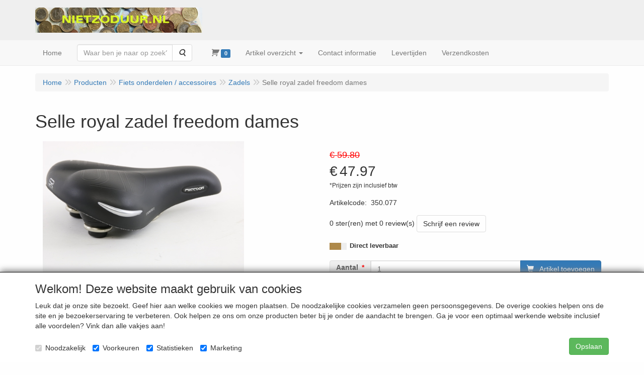

--- FILE ---
content_type: text/html; charset=UTF-8
request_url: https://nietzoduur.nl/nl/fiets-onderdelen-/-accessoires/zadels/selle-royal-zadel-freedom-dames/a-3931-10000003
body_size: 14008
content:
<!DOCTYPE html>
<html lang="nl">
    <head>
        <base href="https://nietzoduur.nl/"
              data-url=""
              data-routing="/js/routing.json"
        />
        <meta name="viewport" content="width=device-width, initial-scale=1">
        <meta charset="utf-8" >
        
                    <meta name="author" content="Nietzoduur.nl 2021" />
                    <meta name="keywords" content="Selle, royal, zadel, freedom, dames, 350.077" />
                    <meta name="description" content="Selle royal zadel freedom dames (350.077)" />
                    <meta name="rating" content="general" />
                    <META NAME="revisit-after"CONTENT="1 DAYS">
                    <meta name="google-site-verification" content="J_RQzvp2JyN2vp-ow5DWEBo2zCBdjUQnKE7yUWDVD_s" />
                    <meta name='generator' content='LogiVert 8.19.0.5; Equinoxe 10.5.33' />
        
        <title>Selle royal zadel freedom dames</title>

        <!-- Load scripting -->
                                    <script>
                    window.dataLayer = window.dataLayer || [];window.dataLayer.push({
                        'event': 'consent_necessary'                    
                    });</script>
                            
                <script>
                    window.dataLayer = window.dataLayer || [];
                    window.dataLayer.push({
                        'event': 'fireRemarketingTag',
                        'google_tag_params': {
                            'ecomm_pagetype': 'product',
                            'ecomm_prodid': '350.077',
                            'ecomm_totalvalue': '39.644628'
                        },
                        'userId': 'not-logged-in'
                    });
                </script>
            
                            <script>
    window.dataLayer = window.dataLayer || [];
    window.dataLayer.enableGA4Ecommerce = false;
</script>
                            
            <script>
                (function(w,d,s,l,i){w[l]=w[l]||[];w[l].push({'gtm.start': new Date().getTime(),event:'gtm.js'});var f=d.getElementsByTagName(s)[0],
                    j=d.createElement(s),dl=l!='dataLayer'?'&l='+l:'';j.addEventListener('error',function() { document.getElementsByTagName('html')[0].classList.add('abl-detected');document.dispatchEvent(new CustomEvent('lv_gtm_ready', {detail: {status: 'error'}})); });j.addEventListener('load', function() { document.dispatchEvent(new Event('lv_gtm_ready', {detail: {status: 'ok'}}));});j.async=true;j.src=
                                              'https://www.googletagmanager.com/gtm.js?id='+i+dl;f.parentNode.insertBefore(j,f);
                })(window,document,'script','dataLayer','GTM-KCNDFGC');
            </script>
                            <script src="/js/api.min.js?h=9a8857d6"></script>
                            <script>
document.addEventListener('DOMContentLoaded', function(el) {
    window.api = new Api("NzMzNTk3Mzc5NjczNjE6U0lCeWNCNmlHdXJ3TU5zV1VHSw==", "https://nietzoduur.nl");
});
</script>
                    
        <script src="/js/plugins.min.js?h=bb38a032" id="pluginScripts"></script>
        <script src="/js/early_scripts.min.js?h=2ebe7f84" id="earlyScripts"></script>

        <script>
            // Epsilon Polyfill for IE
            if (Number.EPSILON === undefined) {
                Number.EPSILON = Math.pow(2, -52);
            }
            // Number Formatting
            Math.toDisplay = function (val, precision, force_sign) {
                if (typeof force_sign === 'undefined') {
                    force_sign = false;
                }

                if (typeof precision === "undefined") {
                    precision = 2;
                }

                if(isNaN(val) || typeof val !== "number") {
                    return false;
                }

                val = val + (1E3 * Number.EPSILON);
                var str = val.toFixed(precision);
                var decpoint = str.indexOf('.');

                str = str.replace('.', '.');

                for(var i = (decpoint - 3); i > 0; i = i - 3) {
                    str = str.slice(0, i) + ',' + str.slice(i);
                }

                if(force_sign && val > 0) {
                    str = "+" + str;
                }

                return str;
            }

            Math.toPrice = function(val, force_sign) {
                if(typeof force_sign === 'undefined') {
                    force_sign = false;
                }
                var price = "";

                if(val === 0) {
                    price = "Gratis";
                } else {
                    if(force_sign && val > 0) {
                        price = "+";
                    } else if(val < 0) {
                        price = "-";
                    }
                    price += "€ ";
                    price += Math.toDisplay(Math.abs(val), 2);
                }

                return price;
            }
            window.main_root = "https://nietzoduur.nl/";

        </script>

        <link rel="stylesheet" href="/assets/base.css?h=676cf9a1" />

        <link rel="stylesheet" href="/assets/theme.css?h=901af028" />
            </head>
    <body data-sticky-container>
                                    
                <noscript>
                    <iframe src="https://www.googletagmanager.com/ns.html?id=GTM-KCNDFGC"
                            height="0" width="0" style="display:none;visibility:hidden">
                    </iframe>
                </noscript>
            
                    
                    <header>
    <div class="logo-top">
        <div class="container">
            <div class="logo-container">
                <a href="/nl/">
                    <img src="/images/cb_17.jpg?h=2b01d7c1" alt="Logo www.nietzoduur.nl Uw leverancier tegen zeer scherpe prijzen"/>                </a>
            </div>
            <div class="pull-right hidden-xs">
                    <ul class="nav navbar-nav  " data-sm-skip="data-sm-skip">
        
    </ul>

            </div>
        </div>
    </div>
</header>
<div class="nav-top sticky-header ">
    <nav class="navbar">
        <div class="container">
            <div class="navbar-header">
                <div class="mobile-menu-navbar">
                        <ul class="nav navbar-nav  " data-sm-skip="data-sm-skip">
        
    </ul>

                </div>
                <button type="button" class="navbar-toggle collapsed" data-toggle="collapse" data-target="#topmenu"
                        aria-expanded="false">
                    <span class="sr-only">Menu</span>
                    <span class="icon-bar"></span>
                    <span class="icon-bar"></span>
                    <span class="icon-bar"></span>
                </button>
            </div>

            <div class="collapse navbar-collapse" id="topmenu">
                <div class="mobile-menu-addon">
                        <ul class="nav navbar-nav  " >
        
    </ul>

                </div>
                    <ul class="nav navbar-nav  " >
            <li class="menu_homepage ">
        <a href="/nl/"
   >
    <span class="lbl">Home</span>
    </a>
            </li>
    <li class="menu_search_widget ">
        <form action="/nl/zoeken" method="get" class="navbar-form menu_search_widget ">
    <div class="input-group">
        <input type="search"
                id="search_query"
                placeholder="Waar ben je naar op zoek?"
                name="query"
                class="form-control"
                                data-suggest=""
                autocomplete="off">
        <span class="input-group-btn">
            <button type="submit" class="btn btn-default">
                <i class="fa fa-search"></i>
                <span class="sr-only">Zoeken</span>
            </button>
        </span>
    </div>
</form>

            </li>
    <li class="menu_cart ">
        <a href="/nl/winkelwagen/" data-mode="articles">
    <i class="cart"></i><span class="amount label label-primary articles">0</span></a>
            </li>
    <li class="menu_catalog ">
        <a href="/nl/catalogus" class="children" role="button"
   aria-haspopup="true" aria-expanded="false">
    <span class="lbl">Artikel overzicht</span>
    <span class="caret"></span></a>
                    <ul class="dropdown-menu">
                    <li class="">
        <a href="/nl/huis-tuin/g-15"
   class="dropdown-toggle" data-toggle="dropdown" role="button"
   aria-haspopup="true"
   aria-expanded="false">
    <span class="lbl">Huis / Tuin</span>
    <span class="caret"></span></a>
                    <ul class="dropdown-menu">
                    <li class="">
        <a href="/nl/huis-tuin/aquarium/g-10000039"
   >
    <span class="lbl">Aquarium</span>
    </a>
            </li>
    <li class="">
        <a href="/nl/huis-tuin/diversen/g-10000088"
   >
    <span class="lbl">Diversen</span>
    </a>
            </li>
    <li class="">
        <a href="/nl/huis-tuin/bloembakken/g-10000089"
   >
    <span class="lbl">Bloembakken</span>
    </a>
            </li>

            </ul>
            </li>
    <li class="">
        <a href="/nl/batterijen/g-34"
   >
    <span class="lbl">Batterijen</span>
    </a>
            </li>
    <li class="">
        <a href="/nl/fietsstoeltjes/g-18"
   class="dropdown-toggle" data-toggle="dropdown" role="button"
   aria-haspopup="true"
   aria-expanded="false">
    <span class="lbl">Fietsstoeltjes</span>
    <span class="caret"></span></a>
                    <ul class="dropdown-menu">
                    <li class="">
        <a href="/nl/fietsstoeltjes/accessoires-gmg/g-10000009"
   class="dropdown-toggle" data-toggle="dropdown" role="button"
   aria-haspopup="true"
   aria-expanded="false">
    <span class="lbl">Accessoires GMG</span>
    <span class="caret"></span></a>
                    <ul class="dropdown-menu">
                    <li class="">
        <a href="/nl/fietsstoeltjes/accessoires-gmg/bekleding-kussens/g-20000037"
   >
    <span class="lbl">Bekleding / kussens</span>
    </a>
            </li>
    <li class="">
        <a href="/nl/fietsstoeltjes/accessoires-gmg/bevestiging-setjes/g-20000038"
   >
    <span class="lbl">Bevestiging setjes</span>
    </a>
            </li>
    <li class="">
        <a href="/nl/fietsstoeltjes/accessoires-gmg/hoofdsteunen/g-20000009"
   >
    <span class="lbl">Hoofdsteunen</span>
    </a>
            </li>
    <li class="">
        <a href="/nl/fietsstoeltjes/accessoires-gmg/slaaprollen/g-20000008"
   >
    <span class="lbl">Slaaprollen</span>
    </a>
            </li>
    <li class="">
        <a href="/nl/fietsstoeltjes/accessoires-gmg/windschermen/g-20000007"
   >
    <span class="lbl">Windschermen</span>
    </a>
            </li>
    <li class="">
        <a href="/nl/fietsstoeltjes/accessoires-gmg/overige-accessoires/g-20000039"
   >
    <span class="lbl">Overige accessoires</span>
    </a>
            </li>

            </ul>
            </li>
    <li class="">
        <a href="/nl/fietsstoeltjes/voorzitjes-bobike/g-10000010"
   >
    <span class="lbl">Voorzitjes Bobike</span>
    </a>
            </li>
    <li class="">
        <a href="/nl/fietsstoeltjes/achterzitjes-bobike/g-10000011"
   >
    <span class="lbl">Achterzitjes Bobike</span>
    </a>
            </li>
    <li class="">
        <a href="/nl/fietsstoeltjes/accessoires-bobike/g-10000012"
   class="dropdown-toggle" data-toggle="dropdown" role="button"
   aria-haspopup="true"
   aria-expanded="false">
    <span class="lbl">Accessoires Bobike</span>
    <span class="caret"></span></a>
                    <ul class="dropdown-menu">
                    <li class="">
        <a href="/nl/fietsstoeltjes/accessoires-bobike/bekleding-kussens/g-20000036"
   >
    <span class="lbl">Bekleding / kussens</span>
    </a>
            </li>
    <li class="">
        <a href="/nl/fietsstoeltjes/accessoires-bobike/bevestiging-setjes/g-20000034"
   >
    <span class="lbl">Bevestiging setjes</span>
    </a>
            </li>
    <li class="">
        <a href="/nl/fietsstoeltjes/accessoires-bobike/windschermen/g-20000011"
   >
    <span class="lbl">Windschermen</span>
    </a>
            </li>
    <li class="">
        <a href="/nl/fietsstoeltjes/accessoires-bobike/overige-accessoires/g-20000035"
   >
    <span class="lbl">Overige accessoires</span>
    </a>
            </li>

            </ul>
            </li>
    <li class="">
        <a href="/nl/fietsstoeltjes/voorzitjes-polisport/g-10000056"
   >
    <span class="lbl">Voorzitjes Polisport</span>
    </a>
            </li>
    <li class="">
        <a href="/nl/fietsstoeltjes/accessoires-polisport/g-10000058"
   >
    <span class="lbl">Accessoires Polisport</span>
    </a>
            </li>

            </ul>
            </li>
    <li class="">
        <a href="/nl/sport-en-spel/g-31"
   class="dropdown-toggle" data-toggle="dropdown" role="button"
   aria-haspopup="true"
   aria-expanded="false">
    <span class="lbl">Sport en spel</span>
    <span class="caret"></span></a>
                    <ul class="dropdown-menu">
                    <li class="">
        <a href="/nl/sport-en-spel/stoepkrijt/g-10000111"
   >
    <span class="lbl">Stoepkrijt</span>
    </a>
            </li>
    <li class="">
        <a href="/nl/sport-en-spel/vliegers/g-10000114"
   >
    <span class="lbl">Vliegers</span>
    </a>
            </li>

            </ul>
            </li>
    <li class="">
        <a href="/nl/fietstrainers/g-27"
   >
    <span class="lbl">Fietstrainers</span>
    </a>
            </li>
    <li class="">
        <a href="/nl/fietsendragers/g-26"
   class="dropdown-toggle" data-toggle="dropdown" role="button"
   aria-haspopup="true"
   aria-expanded="false">
    <span class="lbl">Fietsendragers</span>
    <span class="caret"></span></a>
                    <ul class="dropdown-menu">
                    <li class="">
        <a href="/nl/fietsendragers/onderdelen-voor-dragers/g-10000026"
   >
    <span class="lbl">Onderdelen voor dragers</span>
    </a>
            </li>

            </ul>
            </li>
    <li class="">
        <a href="/nl/schaatsen/g-23"
   class="dropdown-toggle" data-toggle="dropdown" role="button"
   aria-haspopup="true"
   aria-expanded="false">
    <span class="lbl">Schaatsen</span>
    <span class="caret"></span></a>
                    <ul class="dropdown-menu">
                    <li class="">
        <a href="/nl/schaatsen/noren/g-10000041"
   class="dropdown-toggle" data-toggle="dropdown" role="button"
   aria-haspopup="true"
   aria-expanded="false">
    <span class="lbl">Noren</span>
    <span class="caret"></span></a>
                    <ul class="dropdown-menu">
                    <li class="">
        <a href="/nl/schaatsen/noren/zandstra-verstelbare-noren/g-20000040"
   >
    <span class="lbl">Zandstra verstelbare noren</span>
    </a>
            </li>
    <li class="">
        <a href="/nl/schaatsen/noren/zandstra-noor-type-525/g-20000050"
   >
    <span class="lbl">Zandstra noor type 525</span>
    </a>
            </li>
    <li class="">
        <a href="/nl/schaatsen/noren/zandstra-comfort-noor-type-1250/g-20000060"
   >
    <span class="lbl">Zandstra comfort noor type 1250</span>
    </a>
            </li>
    <li class="">
        <a href="/nl/schaatsen/noren/zandstra-comfort-noor-type-1292/g-20000049"
   >
    <span class="lbl">Zandstra comfort noor type 1292</span>
    </a>
            </li>
    <li class="">
        <a href="/nl/schaatsen/noren/zandstra-comfort-noor-type-1375/g-20000014"
   >
    <span class="lbl">Zandstra comfort noor type 1375</span>
    </a>
            </li>
    <li class="">
        <a href="/nl/schaatsen/noren/zandstra-comfort-noor-type-1545/g-20000018"
   >
    <span class="lbl">Zandstra comfort noor type 1545</span>
    </a>
            </li>
    <li class="">
        <a href="/nl/schaatsen/noren/zandstra-comfort-noor-type-1575/g-20000012"
   >
    <span class="lbl">Zandstra comfort noor type 1575</span>
    </a>
            </li>
    <li class="">
        <a href="/nl/schaatsen/noren/zandstra-noor-type-1603/g-20000058"
   >
    <span class="lbl">Zandstra noor type 1603</span>
    </a>
            </li>
    <li class="">
        <a href="/nl/schaatsen/noren/zandstra-noor-type-1650/g-20000023"
   >
    <span class="lbl">Zandstra noor type 1650</span>
    </a>
            </li>
    <li class="">
        <a href="/nl/schaatsen/noren/zandstra-comfort-noor-type-1681/g-20000021"
   >
    <span class="lbl">Zandstra comfort noor type 1681</span>
    </a>
            </li>
    <li class="">
        <a href="/nl/schaatsen/noren/zandstra-comfort-noor-type-1683/g-20000022"
   >
    <span class="lbl">Zandstra comfort noor type 1683</span>
    </a>
            </li>
    <li class="">
        <a href="/nl/schaatsen/noren/zandstra-comfort-noor-type-1692/g-20000013"
   >
    <span class="lbl">Zandstra comfort noor type 1692</span>
    </a>
            </li>
    <li class="">
        <a href="/nl/schaatsen/noren/zandstra-klap-noor-type-3592/g-20000024"
   >
    <span class="lbl">Zandstra (klap)noor type 3592</span>
    </a>
            </li>
    <li class="">
        <a href="/nl/schaatsen/noren/zandstra-comfort-noor-type-7545/g-20000016"
   >
    <span class="lbl">Zandstra comfort noor type 7545</span>
    </a>
            </li>
    <li class="">
        <a href="/nl/schaatsen/noren/zandstra-nylon-noor-type-8566/g-20000019"
   >
    <span class="lbl">Zandstra nylon noor type 8566</span>
    </a>
            </li>

            </ul>
            </li>
    <li class="">
        <a href="/nl/schaatsen/kunst-hockey/g-10000042"
   >
    <span class="lbl">Kunst / Hockey</span>
    </a>
            </li>
    <li class="">
        <a href="/nl/schaatsen/easy-gliders-glij-ijzers/g-10000043"
   >
    <span class="lbl">Easy gliders / Glij-ijzers</span>
    </a>
            </li>
    <li class="">
        <a href="/nl/schaatsen/houten-schaatsen/g-10000046"
   >
    <span class="lbl">Houten schaatsen</span>
    </a>
            </li>
    <li class="">
        <a href="/nl/schaatsen/gebruikte-schaatsen/g-10000101"
   class="dropdown-toggle" data-toggle="dropdown" role="button"
   aria-haspopup="true"
   aria-expanded="false">
    <span class="lbl">Gebruikte schaatsen</span>
    <span class="caret"></span></a>
                    <ul class="dropdown-menu">
                    <li class="">
        <a href="/nl/schaatsen/gebruikte-schaatsen/verstelbare-noren/g-20000072"
   >
    <span class="lbl">Verstelbare noren</span>
    </a>
            </li>
    <li class="">
        <a href="/nl/schaatsen/gebruikte-schaatsen/verstelbare-kunst-hockey-schaatsen/g-20000073"
   >
    <span class="lbl">Verstelbare kunst / hockey schaatsen</span>
    </a>
            </li>
    <li class="">
        <a href="/nl/schaatsen/gebruikte-schaatsen/easy-gliders/g-20000096"
   >
    <span class="lbl">Easy gliders</span>
    </a>
            </li>
    <li class="">
        <a href="/nl/schaatsen/gebruikte-schaatsen/short-track/g-20000097"
   >
    <span class="lbl">Short track</span>
    </a>
            </li>
    <li class="">
        <a href="/nl/schaatsen/gebruikte-schaatsen/combinoren/g-20000099"
   >
    <span class="lbl">Combinoren</span>
    </a>
            </li>
    <li class="">
        <a href="/nl/schaatsen/gebruikte-schaatsen/lage-noren/g-20000098"
   >
    <span class="lbl">Lage noren</span>
    </a>
            </li>
    <li class="">
        <a href="/nl/schaatsen/gebruikte-schaatsen/hoge-noren/g-20000121"
   >
    <span class="lbl">Hoge noren</span>
    </a>
            </li>
    <li class="">
        <a href="/nl/schaatsen/gebruikte-schaatsen/dubbele-ijzers-sta-vast/g-20000122"
   >
    <span class="lbl">Dubbele ijzers / sta-vast</span>
    </a>
            </li>
    <li class="">
        <a href="/nl/schaatsen/gebruikte-schaatsen/kunst-hockey-vaste-maten/g-20000123"
   >
    <span class="lbl">Kunst / hockey vaste maten</span>
    </a>
            </li>
    <li class="">
        <a href="/nl/schaatsen/gebruikte-schaatsen/houten-noren/g-20000124"
   >
    <span class="lbl">Houten noren</span>
    </a>
            </li>

            </ul>
            </li>
    <li class="">
        <a href="/nl/schaatsen/bescherming/g-10000044"
   >
    <span class="lbl">Bescherming</span>
    </a>
            </li>
    <li class="">
        <a href="/nl/schaatsen/diversen-onderdelen/g-10000045"
   >
    <span class="lbl">Diversen / onderdelen</span>
    </a>
            </li>
    <li class="">
        <a href="/nl/schaatsen/slijpen-polijsten/g-10000050"
   >
    <span class="lbl">Slijpen / Polijsten</span>
    </a>
            </li>
    <li class="">
        <a href="/nl/schaatsen/veters/g-10000052"
   >
    <span class="lbl">Veters</span>
    </a>
            </li>
    <li class="">
        <a href="/nl/schaatsen/opruiming/g-10000077"
   >
    <span class="lbl">OPRUIMING !</span>
    </a>
            </li>

            </ul>
            </li>
    <li class="">
        <a href="/nl/verstelbare-schaatsen-27-30/g-41"
   >
    <span class="lbl">Verstelbare schaatsen 27 - 30</span>
    </a>
            </li>
    <li class="">
        <a href="/nl/verstelbare-schaatsen-30-33/g-42"
   >
    <span class="lbl">Verstelbare schaatsen 30 - 33</span>
    </a>
            </li>
    <li class="">
        <a href="/nl/verstelbare-schaatsen-34-37/g-43"
   >
    <span class="lbl">Verstelbare schaatsen 34 - 37</span>
    </a>
            </li>
    <li class="">
        <a href="/nl/verstelbare-schaatsen-38-41/g-44"
   >
    <span class="lbl">Verstelbare schaatsen 38 - 41</span>
    </a>
            </li>
    <li class="">
        <a href="/nl/motorsloten/g-37"
   >
    <span class="lbl">Motorsloten</span>
    </a>
            </li>
    <li class="">
        <a href="/nl/fiets-onderdelen-accessoires/g-20"
   class="dropdown-toggle" data-toggle="dropdown" role="button"
   aria-haspopup="true"
   aria-expanded="false">
    <span class="lbl">Fiets onderdelen / accessoires</span>
    <span class="caret"></span></a>
                    <ul class="dropdown-menu">
                    <li class="">
        <a href="/nl/fiets-onderdelen-accessoires/band-reparatie/g-10000065"
   >
    <span class="lbl">Band reparatie</span>
    </a>
            </li>
    <li class="">
        <a href="/nl/fiets-onderdelen-accessoires/bidon-houders/g-10000079"
   >
    <span class="lbl">Bidon / houders</span>
    </a>
            </li>
    <li class="">
        <a href="/nl/fiets-onderdelen-accessoires/binnenbanden/g-10000013"
   class="dropdown-toggle" data-toggle="dropdown" role="button"
   aria-haspopup="true"
   aria-expanded="false">
    <span class="lbl">Binnenbanden</span>
    <span class="caret"></span></a>
                    <ul class="dropdown-menu">
                    <li class="">
        <a href="/nl/fiets-onderdelen-accessoires/binnenbanden/binnenband-8-inch/g-20000128"
   >
    <span class="lbl">Binnenband 8 inch</span>
    </a>
            </li>
    <li class="">
        <a href="/nl/fiets-onderdelen-accessoires/binnenbanden/binnenband-12-inch/g-20000111"
   >
    <span class="lbl">Binnenband 12 inch</span>
    </a>
            </li>
    <li class="">
        <a href="/nl/fiets-onderdelen-accessoires/binnenbanden/binnenband-18-inch/g-20000113"
   >
    <span class="lbl">Binnenband 18 inch</span>
    </a>
            </li>
    <li class="">
        <a href="/nl/fiets-onderdelen-accessoires/binnenbanden/binnenband-20-inch/g-20000114"
   >
    <span class="lbl">Binnenband 20 inch</span>
    </a>
            </li>
    <li class="">
        <a href="/nl/fiets-onderdelen-accessoires/binnenbanden/binnenband-24-inch/g-20000116"
   >
    <span class="lbl">Binnenband 24 inch</span>
    </a>
            </li>
    <li class="">
        <a href="/nl/fiets-onderdelen-accessoires/binnenbanden/binnenband-26-inch/g-20000117"
   >
    <span class="lbl">Binnenband 26 inch</span>
    </a>
            </li>
    <li class="">
        <a href="/nl/fiets-onderdelen-accessoires/binnenbanden/binnenband-27-5-inch/g-20000145"
   >
    <span class="lbl">Binnenband 27.5 inch</span>
    </a>
            </li>
    <li class="">
        <a href="/nl/fiets-onderdelen-accessoires/binnenbanden/binnenband-28-inch/g-20000119"
   >
    <span class="lbl">Binnenband 28 inch</span>
    </a>
            </li>
    <li class="">
        <a href="/nl/fiets-onderdelen-accessoires/binnenbanden/binnenband-29-inch/g-20000120"
   >
    <span class="lbl">Binnenband 29 inch</span>
    </a>
            </li>
    <li class="">
        <a href="/nl/fiets-onderdelen-accessoires/binnenbanden/binnenband-fatbike/g-20000147"
   >
    <span class="lbl">Binnenband fatbike</span>
    </a>
            </li>

            </ul>
            </li>
    <li class="">
        <a href="/nl/fiets-onderdelen-accessoires/buitenbanden/g-10000004"
   class="dropdown-toggle" data-toggle="dropdown" role="button"
   aria-haspopup="true"
   aria-expanded="false">
    <span class="lbl">Buitenbanden</span>
    <span class="caret"></span></a>
                    <ul class="dropdown-menu">
                    <li class="">
        <a href="/nl/fiets-onderdelen-accessoires/buitenbanden/buitenband-12-inch/g-20000134"
   >
    <span class="lbl">Buitenband 12 inch</span>
    </a>
            </li>
    <li class="">
        <a href="/nl/fiets-onderdelen-accessoires/buitenbanden/buitenband-16-inch/g-20000135"
   >
    <span class="lbl">Buitenband 16 inch</span>
    </a>
            </li>
    <li class="">
        <a href="/nl/fiets-onderdelen-accessoires/buitenbanden/buitenband-20-inch/g-20000137"
   >
    <span class="lbl">Buitenband 20 inch</span>
    </a>
            </li>
    <li class="">
        <a href="/nl/fiets-onderdelen-accessoires/buitenbanden/buitenband-26-inch-atb-mtb/g-20000140"
   >
    <span class="lbl">Buitenband 26 inch ATB / MTB</span>
    </a>
            </li>
    <li class="">
        <a href="/nl/fiets-onderdelen-accessoires/buitenbanden/buitenband-28-inch/g-20000141"
   >
    <span class="lbl">Buitenband 28 inch</span>
    </a>
            </li>
    <li class="">
        <a href="/nl/fiets-onderdelen-accessoires/buitenbanden/buitenband-28-inch-race/g-20000142"
   >
    <span class="lbl">Buitenband 28 inch race</span>
    </a>
            </li>
    <li class="">
        <a href="/nl/fiets-onderdelen-accessoires/buitenbanden/buitenband-fatbike/g-20000146"
   >
    <span class="lbl">Buitenband fatbike</span>
    </a>
            </li>

            </ul>
            </li>
    <li class="">
        <a href="/nl/fiets-onderdelen-accessoires/crankstel/g-10000137"
   >
    <span class="lbl">Crankstel</span>
    </a>
            </li>
    <li class="">
        <a href="/nl/fiets-onderdelen-accessoires/e-bike-onderdelen-accessoires/g-10000112"
   class="dropdown-toggle" data-toggle="dropdown" role="button"
   aria-haspopup="true"
   aria-expanded="false">
    <span class="lbl">E-bike onderdelen / accessoires</span>
    <span class="caret"></span></a>
                    <ul class="dropdown-menu">
                    <li class="">
        <a href="/nl/fiets-onderdelen-accessoires/e-bike-onderdelen-accessoires/accessoires/g-20000127"
   >
    <span class="lbl">Accessoires</span>
    </a>
            </li>

            </ul>
            </li>
    <li class="">
        <a href="/nl/fiets-onderdelen-accessoires/fietsbellen/g-10000027"
   >
    <span class="lbl">Fietsbellen</span>
    </a>
            </li>
    <li class="">
        <a href="/nl/fiets-onderdelen-accessoires/fietspompen/g-10000005"
   >
    <span class="lbl">Fietspompen</span>
    </a>
            </li>
    <li class="">
        <a href="/nl/fiets-onderdelen-accessoires/fietstassen/g-10000030"
   class="dropdown-toggle" data-toggle="dropdown" role="button"
   aria-haspopup="true"
   aria-expanded="false">
    <span class="lbl">Fietstassen</span>
    <span class="caret"></span></a>
                    <ul class="dropdown-menu">
                    <li class="">
        <a href="/nl/fiets-onderdelen-accessoires/fietstassen/zadeltassen/g-20000001"
   >
    <span class="lbl">Zadeltassen</span>
    </a>
            </li>
    <li class="">
        <a href="/nl/fiets-onderdelen-accessoires/fietstassen/kinder-tassen/g-20000002"
   >
    <span class="lbl">Kinder tassen</span>
    </a>
            </li>
    <li class="">
        <a href="/nl/fiets-onderdelen-accessoires/fietstassen/dubbele-tassen/g-20000003"
   >
    <span class="lbl">Dubbele tassen</span>
    </a>
            </li>
    <li class="">
        <a href="/nl/fiets-onderdelen-accessoires/fietstassen/enkele-tassen/g-20000004"
   >
    <span class="lbl">Enkele tassen</span>
    </a>
            </li>
    <li class="">
        <a href="/nl/fiets-onderdelen-accessoires/fietstassen/stuurtassen/g-20000005"
   >
    <span class="lbl">Stuurtassen</span>
    </a>
            </li>
    <li class="">
        <a href="/nl/fiets-onderdelen-accessoires/fietstassen/voortassen/g-20000042"
   >
    <span class="lbl">Voortassen</span>
    </a>
            </li>
    <li class="">
        <a href="/nl/fiets-onderdelen-accessoires/fietstassen/rugtassen/g-20000006"
   >
    <span class="lbl">Rugtassen</span>
    </a>
            </li>
    <li class="">
        <a href="/nl/fiets-onderdelen-accessoires/fietstassen/diversen/g-20000010"
   >
    <span class="lbl">Diversen</span>
    </a>
            </li>

            </ul>
            </li>
    <li class="">
        <a href="/nl/fiets-onderdelen-accessoires/fiets-skate-helmen/g-10000036"
   >
    <span class="lbl">Fiets / skate helmen</span>
    </a>
            </li>
    <li class="">
        <a href="/nl/fiets-onderdelen-accessoires/fietshandschoenen/g-10000118"
   >
    <span class="lbl">Fietshandschoenen</span>
    </a>
            </li>
    <li class="">
        <a href="/nl/fiets-onderdelen-accessoires/handvatten/g-10000017"
   >
    <span class="lbl">Handvatten</span>
    </a>
            </li>
    <li class="">
        <a href="/nl/fiets-onderdelen-accessoires/jasbeschermers/g-10000070"
   class="dropdown-toggle" data-toggle="dropdown" role="button"
   aria-haspopup="true"
   aria-expanded="false">
    <span class="lbl">Jasbeschermers</span>
    <span class="caret"></span></a>
                    <ul class="dropdown-menu">
                    <li class="">
        <a href="/nl/fiets-onderdelen-accessoires/jasbeschermers/onderdelen-jasbeschermers/g-20000056"
   >
    <span class="lbl">Onderdelen jasbeschermers</span>
    </a>
            </li>

            </ul>
            </li>
    <li class="">
        <a href="/nl/fiets-onderdelen-accessoires/kabels/g-10000071"
   class="dropdown-toggle" data-toggle="dropdown" role="button"
   aria-haspopup="true"
   aria-expanded="false">
    <span class="lbl">Kabels</span>
    <span class="caret"></span></a>
                    <ul class="dropdown-menu">
                    <li class="">
        <a href="/nl/fiets-onderdelen-accessoires/kabels/remkabels/g-20000043"
   >
    <span class="lbl">Remkabels</span>
    </a>
            </li>
    <li class="">
        <a href="/nl/fiets-onderdelen-accessoires/kabels/versnellingskabels/g-20000044"
   >
    <span class="lbl">Versnellingskabels</span>
    </a>
            </li>

            </ul>
            </li>
    <li class="">
        <a href="/nl/fiets-onderdelen-accessoires/ketting/g-10000073"
   >
    <span class="lbl">Ketting</span>
    </a>
            </li>
    <li class="">
        <a href="/nl/fiets-onderdelen-accessoires/kettingscherm/g-10000066"
   >
    <span class="lbl">Kettingscherm</span>
    </a>
            </li>
    <li class="">
        <a href="/nl/fiets-onderdelen-accessoires/kogels-staal/g-10000125"
   >
    <span class="lbl">Kogels staal</span>
    </a>
            </li>
    <li class="">
        <a href="/nl/fiets-onderdelen-accessoires/kratten/g-10000098"
   >
    <span class="lbl">Kratten</span>
    </a>
            </li>
    <li class="">
        <a href="/nl/fiets-onderdelen-accessoires/manden/g-10000051"
   >
    <span class="lbl">Manden</span>
    </a>
            </li>
    <li class="">
        <a href="/nl/fiets-onderdelen-accessoires/opzetsturen/g-10000047"
   >
    <span class="lbl">Opzetsturen</span>
    </a>
            </li>
    <li class="">
        <a href="/nl/fiets-onderdelen-accessoires/pedalen-trappers/g-10000113"
   >
    <span class="lbl">Pedalen (trappers)</span>
    </a>
            </li>
    <li class="">
        <a href="/nl/fiets-onderdelen-accessoires/rem-onderdelen/g-10000059"
   class="dropdown-toggle" data-toggle="dropdown" role="button"
   aria-haspopup="true"
   aria-expanded="false">
    <span class="lbl">Rem onderdelen</span>
    <span class="caret"></span></a>
                    <ul class="dropdown-menu">
                    <li class="">
        <a href="/nl/fiets-onderdelen-accessoires/rem-onderdelen/remgrepen/g-20000054"
   >
    <span class="lbl">Remgrepen</span>
    </a>
            </li>
    <li class="">
        <a href="/nl/fiets-onderdelen-accessoires/rem-onderdelen/remblokjes/g-20000055"
   >
    <span class="lbl">Remblokjes</span>
    </a>
            </li>
    <li class="">
        <a href="/nl/fiets-onderdelen-accessoires/rem-onderdelen/onderdelen-voor-kabels/g-20000057"
   >
    <span class="lbl">Onderdelen voor kabels</span>
    </a>
            </li>
    <li class="">
        <a href="/nl/fiets-onderdelen-accessoires/rem-onderdelen/shimano/g-20000125"
   >
    <span class="lbl">Shimano</span>
    </a>
            </li>
    <li class="">
        <a href="/nl/fiets-onderdelen-accessoires/rem-onderdelen/velgremmen/g-20000148"
   >
    <span class="lbl">Velgremmen</span>
    </a>
            </li>

            </ul>
            </li>
    <li class="">
        <a href="/nl/fiets-onderdelen-accessoires/sloten/g-10000006"
   >
    <span class="lbl">Sloten</span>
    </a>
            </li>
    <li class="">
        <a href="/nl/fiets-onderdelen-accessoires/smeer-poetsmiddelen/g-10000069"
   >
    <span class="lbl">Smeer / Poetsmiddelen</span>
    </a>
            </li>
    <li class="">
        <a href="/nl/fiets-onderdelen-accessoires/snelbinders-triobinders/g-10000028"
   >
    <span class="lbl">Snelbinders / Triobinders</span>
    </a>
            </li>
    <li class="">
        <a href="/nl/fiets-onderdelen-accessoires/snelheidsmeters/g-10000064"
   >
    <span class="lbl">Snelheidsmeters</span>
    </a>
            </li>
    <li class="">
        <a href="/nl/fiets-onderdelen-accessoires/spatborden-en-toebehoren/g-10000025"
   class="dropdown-toggle" data-toggle="dropdown" role="button"
   aria-haspopup="true"
   aria-expanded="false">
    <span class="lbl">Spatborden en toebehoren</span>
    <span class="caret"></span></a>
                    <ul class="dropdown-menu">
                    <li class="">
        <a href="/nl/fiets-onderdelen-accessoires/spatborden-en-toebehoren/spatbordstangen/g-20000053"
   >
    <span class="lbl">Spatbordstangen</span>
    </a>
            </li>

            </ul>
            </li>
    <li class="">
        <a href="/nl/fiets-onderdelen-accessoires/spiegels/g-10000116"
   >
    <span class="lbl">Spiegels</span>
    </a>
            </li>
    <li class="">
        <a href="/nl/fiets-onderdelen-accessoires/standaard/g-10000063"
   >
    <span class="lbl">Standaard</span>
    </a>
            </li>
    <li class="">
        <a href="/nl/fiets-onderdelen-accessoires/tandwielen/g-10000136"
   >
    <span class="lbl">Tandwielen</span>
    </a>
            </li>
    <li class="">
        <a href="/nl/fiets-onderdelen-accessoires/verlichting-reflectie/g-10000029"
   class="dropdown-toggle" data-toggle="dropdown" role="button"
   aria-haspopup="true"
   aria-expanded="false">
    <span class="lbl">Verlichting / reflectie</span>
    <span class="caret"></span></a>
                    <ul class="dropdown-menu">
                    <li class="">
        <a href="/nl/fiets-onderdelen-accessoires/verlichting-reflectie/voorlicht-op-batterij/g-20000129"
   >
    <span class="lbl">Voorlicht op batterij</span>
    </a>
            </li>
    <li class="">
        <a href="/nl/fiets-onderdelen-accessoires/verlichting-reflectie/achterlicht-op-batterij/g-20000130"
   >
    <span class="lbl">Achterlicht op batterij</span>
    </a>
            </li>
    <li class="">
        <a href="/nl/fiets-onderdelen-accessoires/verlichting-reflectie/voorlicht-op-dynamo/g-20000131"
   >
    <span class="lbl">Voorlicht op dynamo</span>
    </a>
            </li>
    <li class="">
        <a href="/nl/fiets-onderdelen-accessoires/verlichting-reflectie/achterlicht-op-dynamo/g-20000132"
   >
    <span class="lbl">Achterlicht op dynamo</span>
    </a>
            </li>

            </ul>
            </li>
    <li class="">
        <a href="/nl/fiets-onderdelen-accessoires/velgen/g-10000075"
   >
    <span class="lbl">Velgen</span>
    </a>
            </li>
    <li class="">
        <a href="/nl/fiets-onderdelen-accessoires/versnelling/g-10000117"
   >
    <span class="lbl">Versnelling</span>
    </a>
            </li>
    <li class="">
        <a href="/nl/fiets-onderdelen-accessoires/voordrager/g-10000082"
   >
    <span class="lbl">Voordrager</span>
    </a>
            </li>
    <li class="">
        <a href="/nl/fiets-onderdelen-accessoires/wielen/g-10000015"
   class="dropdown-toggle" data-toggle="dropdown" role="button"
   aria-haspopup="true"
   aria-expanded="false">
    <span class="lbl">Wielen</span>
    <span class="caret"></span></a>
                    <ul class="dropdown-menu">
                    <li class="">
        <a href="/nl/fiets-onderdelen-accessoires/wielen/voorwielen/g-20000051"
   >
    <span class="lbl">Voorwielen</span>
    </a>
            </li>
    <li class="">
        <a href="/nl/fiets-onderdelen-accessoires/wielen/achterwielen/g-20000052"
   >
    <span class="lbl">Achterwielen</span>
    </a>
            </li>

            </ul>
            </li>
    <li class="">
        <a href="/nl/fiets-onderdelen-accessoires/wiel-assen/g-10000124"
   >
    <span class="lbl">Wiel assen</span>
    </a>
            </li>
    <li class="">
        <a href="/nl/fiets-onderdelen-accessoires/zadels/g-10000003"
   >
    <span class="lbl">Zadels</span>
    </a>
            </li>
    <li class="">
        <a href="/nl/fiets-onderdelen-accessoires/diversen/g-10000014"
   >
    <span class="lbl">Diversen</span>
    </a>
            </li>

            </ul>
            </li>
    <li class="">
        <a href="/nl/fiets-onderdelen-gebruikt/g-53"
   class="dropdown-toggle" data-toggle="dropdown" role="button"
   aria-haspopup="true"
   aria-expanded="false">
    <span class="lbl">Fiets onderdelen gebruikt</span>
    <span class="caret"></span></a>
                    <ul class="dropdown-menu">
                    <li class="">
        <a href="/nl/fiets-onderdelen-gebruikt/bagagedragers/g-10000109"
   >
    <span class="lbl">Bagagedragers</span>
    </a>
            </li>
    <li class="">
        <a href="/nl/fiets-onderdelen-gebruikt/bobike/g-10000127"
   >
    <span class="lbl">Bobike</span>
    </a>
            </li>
    <li class="">
        <a href="/nl/fiets-onderdelen-gebruikt/fietstassen/g-10000126"
   >
    <span class="lbl">Fietstassen</span>
    </a>
            </li>
    <li class="">
        <a href="/nl/fiets-onderdelen-gebruikt/manden-en-kratten/g-10000131"
   >
    <span class="lbl">Manden en kratten</span>
    </a>
            </li>
    <li class="">
        <a href="/nl/fiets-onderdelen-gebruikt/stuur-opzetstuur/g-10000134"
   >
    <span class="lbl">Stuur / opzetstuur</span>
    </a>
            </li>
    <li class="">
        <a href="/nl/fiets-onderdelen-gebruikt/versnelling/g-10000130"
   >
    <span class="lbl">Versnelling</span>
    </a>
            </li>
    <li class="">
        <a href="/nl/fiets-onderdelen-gebruikt/wielen/g-10000108"
   class="dropdown-toggle" data-toggle="dropdown" role="button"
   aria-haspopup="true"
   aria-expanded="false">
    <span class="lbl">Wielen</span>
    <span class="caret"></span></a>
                    <ul class="dropdown-menu">
                    <li class="">
        <a href="/nl/fiets-onderdelen-gebruikt/wielen/voorwiel-28-inch/g-20000102"
   >
    <span class="lbl">Voorwiel 28 inch</span>
    </a>
            </li>
    <li class="">
        <a href="/nl/fiets-onderdelen-gebruikt/wielen/achterwiel-28-inch/g-20000103"
   >
    <span class="lbl">Achterwiel 28 inch</span>
    </a>
            </li>
    <li class="">
        <a href="/nl/fiets-onderdelen-gebruikt/wielen/voorwiel-26-inch/g-20000105"
   >
    <span class="lbl">Voorwiel 26 inch</span>
    </a>
            </li>
    <li class="">
        <a href="/nl/fiets-onderdelen-gebruikt/wielen/voorwiel-24-inch/g-20000107"
   >
    <span class="lbl">Voorwiel 24 inch</span>
    </a>
            </li>
    <li class="">
        <a href="/nl/fiets-onderdelen-gebruikt/wielen/achterwiel-24-inch/g-20000104"
   >
    <span class="lbl">Achterwiel 24 inch</span>
    </a>
            </li>

            </ul>
            </li>
    <li class="">
        <a href="/nl/fiets-onderdelen-gebruikt/zadels/g-10000123"
   >
    <span class="lbl">Zadels</span>
    </a>
            </li>
    <li class="">
        <a href="/nl/fiets-onderdelen-gebruikt/diversen/g-10000135"
   >
    <span class="lbl">Diversen</span>
    </a>
            </li>

            </ul>
            </li>
    <li class="">
        <a href="/nl/e-bike-onderdelen-gebruikt/g-54"
   class="dropdown-toggle" data-toggle="dropdown" role="button"
   aria-haspopup="true"
   aria-expanded="false">
    <span class="lbl">E-bike onderdelen gebruikt</span>
    <span class="caret"></span></a>
                    <ul class="dropdown-menu">
                    <li class="">
        <a href="/nl/e-bike-onderdelen-gebruikt/bagagedrager-voor-accu/g-10000132"
   >
    <span class="lbl">Bagagedrager (voor accu)</span>
    </a>
            </li>
    <li class="">
        <a href="/nl/e-bike-onderdelen-gebruikt/controllers/g-10000138"
   >
    <span class="lbl">Controllers</span>
    </a>
            </li>
    <li class="">
        <a href="/nl/e-bike-onderdelen-gebruikt/display-houders/g-10000119"
   >
    <span class="lbl">Display / houders</span>
    </a>
            </li>
    <li class="">
        <a href="/nl/e-bike-onderdelen-gebruikt/motoren-wielen/g-10000121"
   >
    <span class="lbl">Motoren / wielen</span>
    </a>
            </li>
    <li class="">
        <a href="/nl/e-bike-onderdelen-gebruikt/accu-laders/g-10000122"
   >
    <span class="lbl">Accu laders</span>
    </a>
            </li>
    <li class="">
        <a href="/nl/e-bike-onderdelen-gebruikt/verlichting/g-10000128"
   >
    <span class="lbl">Verlichting</span>
    </a>
            </li>
    <li class="">
        <a href="/nl/e-bike-onderdelen-gebruikt/kettingkasten-schermen/g-10000133"
   >
    <span class="lbl">Kettingkasten / schermen</span>
    </a>
            </li>

            </ul>
            </li>
    <li class="">
        <a href="/nl/aanhang-fietsen-karren/g-24"
   >
    <span class="lbl">Aanhang fietsen / karren</span>
    </a>
            </li>
    <li class="">
        <a href="/nl/inlineskates-skeelers/g-11"
   class="dropdown-toggle" data-toggle="dropdown" role="button"
   aria-haspopup="true"
   aria-expanded="false">
    <span class="lbl">Inlineskates / Skeelers</span>
    <span class="caret"></span></a>
                    <ul class="dropdown-menu">
                    <li class="">
        <a href="/nl/inlineskates-skeelers/skates-in-maat-verstelbaar/g-10000031"
   >
    <span class="lbl">Skates in maat verstelbaar</span>
    </a>
            </li>
    <li class="">
        <a href="/nl/inlineskates-skeelers/skates-met-4-wielen/g-10000032"
   class="dropdown-toggle" data-toggle="dropdown" role="button"
   aria-haspopup="true"
   aria-expanded="false">
    <span class="lbl">Skates met 4 wielen</span>
    <span class="caret"></span></a>
                    <ul class="dropdown-menu">
                    <li class="">
        <a href="/nl/inlineskates-skeelers/skates-met-4-wielen/nijdam-52-rx/g-20000100"
   >
    <span class="lbl">Nijdam 52 RX</span>
    </a>
            </li>

            </ul>
            </li>
    <li class="">
        <a href="/nl/inlineskates-skeelers/skates-met-5-wielen/g-10000033"
   >
    <span class="lbl">Skates met 5 wielen</span>
    </a>
            </li>
    <li class="">
        <a href="/nl/inlineskates-skeelers/onderdelen-voor-skates/g-10000034"
   class="dropdown-toggle" data-toggle="dropdown" role="button"
   aria-haspopup="true"
   aria-expanded="false">
    <span class="lbl">Onderdelen voor skates</span>
    <span class="caret"></span></a>
                    <ul class="dropdown-menu">
                    <li class="">
        <a href="/nl/inlineskates-skeelers/onderdelen-voor-skates/wielen/g-20000064"
   >
    <span class="lbl">Wielen</span>
    </a>
            </li>
    <li class="">
        <a href="/nl/inlineskates-skeelers/onderdelen-voor-skates/kogellagers/g-20000065"
   >
    <span class="lbl">Kogellagers</span>
    </a>
            </li>
    <li class="">
        <a href="/nl/inlineskates-skeelers/onderdelen-voor-skates/schoenen/g-20000066"
   >
    <span class="lbl">Schoenen</span>
    </a>
            </li>
    <li class="">
        <a href="/nl/inlineskates-skeelers/onderdelen-voor-skates/frames-onderstellen/g-20000067"
   >
    <span class="lbl">Frames/onderstellen</span>
    </a>
            </li>
    <li class="">
        <a href="/nl/inlineskates-skeelers/onderdelen-voor-skates/klein-materiaal-asjes-ringen-enz/g-20000068"
   >
    <span class="lbl">Klein materiaal (asjes,ringen enz.)</span>
    </a>
            </li>

            </ul>
            </li>
    <li class="">
        <a href="/nl/inlineskates-skeelers/accessoires-bescherming/g-10000035"
   >
    <span class="lbl">Accessoires / bescherming</span>
    </a>
            </li>
    <li class="">
        <a href="/nl/inlineskates-skeelers/gebruikte-inline-skates/g-10000110"
   >
    <span class="lbl">Gebruikte inline skates</span>
    </a>
            </li>

            </ul>
            </li>
    <li class="">
        <a href="/nl/verstelbare-inline-skates-27-30/g-45"
   >
    <span class="lbl">Verstelbare inline skates 27 - 30</span>
    </a>
            </li>
    <li class="">
        <a href="/nl/verstelbare-inline-skates-34-37/g-47"
   >
    <span class="lbl">Verstelbare inline skates 34 - 37</span>
    </a>
            </li>
    <li class="">
        <a href="/nl/verstelbare-inline-skates-38-41/g-48"
   >
    <span class="lbl">Verstelbare inline skates 38 - 41</span>
    </a>
            </li>
    <li class="">
        <a href="/nl/eenwielers/g-22"
   class="dropdown-toggle" data-toggle="dropdown" role="button"
   aria-haspopup="true"
   aria-expanded="false">
    <span class="lbl">Eenwielers</span>
    <span class="caret"></span></a>
                    <ul class="dropdown-menu">
                    <li class="">
        <a href="/nl/eenwielers/16-inch-eenwielers/g-10000053"
   >
    <span class="lbl">16 inch eenwielers</span>
    </a>
            </li>
    <li class="">
        <a href="/nl/eenwielers/18-inch-eenwielers/g-10000086"
   >
    <span class="lbl">18 inch eenwielers</span>
    </a>
            </li>
    <li class="">
        <a href="/nl/eenwielers/20-inch-eenwielers/g-10000054"
   >
    <span class="lbl">20 inch eenwielers</span>
    </a>
            </li>

            </ul>
            </li>
    <li class="">
        <a href="/nl/skelter-trapauto-driewieler/g-21"
   >
    <span class="lbl">Skelter / Trapauto / Driewieler</span>
    </a>
            </li>
    <li class="">
        <a href="/nl/gereedschap/g-13"
   class="dropdown-toggle" data-toggle="dropdown" role="button"
   aria-haspopup="true"
   aria-expanded="false">
    <span class="lbl">Gereedschap</span>
    <span class="caret"></span></a>
                    <ul class="dropdown-menu">
                    <li class="">
        <a href="/nl/gereedschap/metaalboren/g-10000067"
   >
    <span class="lbl">Metaalboren</span>
    </a>
            </li>
    <li class="">
        <a href="/nl/gereedschap/fiets-gereedschap/g-10000068"
   >
    <span class="lbl">Fiets gereedschap</span>
    </a>
            </li>
    <li class="">
        <a href="/nl/gereedschap/hamers/g-10000102"
   >
    <span class="lbl">Hamers</span>
    </a>
            </li>
    <li class="">
        <a href="/nl/gereedschap/schuifmaat/g-10000103"
   >
    <span class="lbl">Schuifmaat</span>
    </a>
            </li>

            </ul>
            </li>
    <li class="">
        <a href="/nl/verf-artikelen/g-10"
   >
    <span class="lbl">Verf artikelen</span>
    </a>
            </li>
    <li class="">
        <a href="/nl/watersport/g-30"
   >
    <span class="lbl">Watersport</span>
    </a>
            </li>
    <li class="">
        <a href="/nl/wintersport/g-36"
   class="dropdown-toggle" data-toggle="dropdown" role="button"
   aria-haspopup="true"
   aria-expanded="false">
    <span class="lbl">Wintersport</span>
    <span class="caret"></span></a>
                    <ul class="dropdown-menu">
                    <li class="">
        <a href="/nl/wintersport/slee/g-10000061"
   >
    <span class="lbl">Slee</span>
    </a>
            </li>
    <li class="">
        <a href="/nl/wintersport/snowboots/g-10000062"
   >
    <span class="lbl">Snowboots</span>
    </a>
            </li>
    <li class="">
        <a href="/nl/wintersport/kleding/g-10000072"
   class="dropdown-toggle" data-toggle="dropdown" role="button"
   aria-haspopup="true"
   aria-expanded="false">
    <span class="lbl">Kleding</span>
    <span class="caret"></span></a>
                    <ul class="dropdown-menu">
                    <li class="">
        <a href="/nl/wintersport/kleding/haarbanden/g-20000047"
   >
    <span class="lbl">Haarbanden</span>
    </a>
            </li>
    <li class="">
        <a href="/nl/wintersport/kleding/mutsen/g-20000059"
   >
    <span class="lbl">Mutsen</span>
    </a>
            </li>

            </ul>
            </li>
    <li class="">
        <a href="/nl/wintersport/thermopad/g-10000078"
   >
    <span class="lbl">Thermopad</span>
    </a>
            </li>

            </ul>
            </li>
    <li class="">
        <a href="/nl/diversen/g-14"
   >
    <span class="lbl">Diversen</span>
    </a>
            </li>
    <li class="">
        <a href="/nl/weg-pech/g-51"
   class="dropdown-toggle" data-toggle="dropdown" role="button"
   aria-haspopup="true"
   aria-expanded="false">
    <span class="lbl">WEG = PECH !</span>
    <span class="caret"></span></a>
                    <ul class="dropdown-menu">
                    <li class="">
        <a href="/nl/weg-pech/schaatsen/g-10000091"
   >
    <span class="lbl">Schaatsen</span>
    </a>
            </li>

            </ul>
            </li>

            </ul>
            </li>
    <li class="">
        <a href="/nl/contact-informatie/c-2"
   >
    <span class="lbl">Contact informatie</span>
    </a>
            </li>
    <li class="">
        <a href="/nl/levertijden/c-5"
   >
    <span class="lbl">Levertijden</span>
    </a>
            </li>
    <li class="">
        <a href="/nl/verzendkosten/c-4"
   >
    <span class="lbl">Verzendkosten</span>
    </a>
            </li>

    </ul>

            </div>
        </div>
    </nav>
</div>

        <div id="alert-wrapper">
        <div class="container" id="alert-container">
        <!-- This container is in use to display AJAX-triggered Alert messages -->
        </div>
    </div>

    <div class='container article_show' id="main">
        
        
        <div id="content">
            <div>    <div id="breadcrumb_container">
                    <ol class="breadcrumb back internal"><li><a href="javascript:history.back()">Terug</a></li></ol>                <ol class="breadcrumb" itemscope itemtype="http://schema.org/BreadcrumbList"><li itemprop="itemListElement" itemscope itemtype="http://schema.org/ListItem"
                        ><a href="/nl/"
                       itemprop="item"                    ><span itemprop="name">Home</span></a><meta itemprop="position" content="1" /></li><li itemprop="itemListElement" itemscope itemtype="http://schema.org/ListItem"
                        ><a href="/nl/catalogus"
                       itemprop="item"                    ><span itemprop="name">Producten</span></a><meta itemprop="position" content="2" /></li><li itemprop="itemListElement" itemscope itemtype="http://schema.org/ListItem"
                        ><a href="/nl/fiets-onderdelen-accessoires/g-20"
                       itemprop="item"                    ><span itemprop="name">Fiets onderdelen / accessoires</span></a><meta itemprop="position" content="3" /></li><li itemprop="itemListElement" itemscope itemtype="http://schema.org/ListItem"
                        ><a href="/nl/fiets-onderdelen-accessoires/zadels/g-10000003"
                       itemprop="item"                    ><span itemprop="name">Zadels</span></a><meta itemprop="position" content="4" /></li><li itemprop="itemListElement" itemscope itemtype="http://schema.org/ListItem"
                        class="active"><span itemprop="name">Selle royal zadel freedom dames</span><meta itemprop="position" content="5" /></li></ol>
    </div>
</div>
                            <div class='lv_article' itemscope itemtype="https://schema.org/Product">
        <form name="article_order_form" method="post" action="/nl/winkelwagen/toevoegen?id=3931">

                    <div class="article-header">
<h1>
    <span itemprop="name">Selle royal zadel freedom dames</span>
</h1>

<h2>
    <small>
        <span id="measure"></span>
        <span id="specification"></span>
    </small>
</h2>

</div>
        
        <div class="article_img">
                                        <span class="badge"></span>
            
                            <div id="slider-container">
            <div id="image-container">
            <div class="image">
                <img src="https://nietzoduur.nl/data/articles/images/big/b_3931.jpg?h=a6c59b1e"
                     data-mfp-src="https://nietzoduur.nl/data/articles/images/zoom/m_3931.jpg?h=dbcc8462"
                     itemprop="image" alt="Selle royal zadel freedom dames"/>
            </div>
                                                <div class="image">
                        <img src="https://nietzoduur.nl/data/articles/images/lightbox/big/selle-royal-zadel-freedom-dames_3931_0.jpg?h=7c38217c" alt="Selle royal zadel freedom dames"
                             data-mfp-src="https://nietzoduur.nl/data/articles/images/lightbox/big/selle-royal-zadel-freedom-dames_3931_0.jpg?h=7c38217c"/>
                    </div>
                                    </div>
                                    <div class="gallery">
                    <img src="https://nietzoduur.nl/data/articles/images/big/b_3931.jpg?h=a6c59b1e" alt="Selle royal zadel freedom dames"/>
                                            <img src="https://nietzoduur.nl/data/articles/images/lightbox/small/selle-royal-zadel-freedom-dames_3931_0.jpg?h=edf66d08"/>
                                    </div>
                <button type="button" class="btn btn-default mobile-lightbox" id="lightbox-toggle">
                    <span class="fa fa-arrows-alt"></span>
                </button>
                        </div>
                    </div>

        <div class="summary">
                                            <div itemprop="offers" itemscope itemtype="http://schema.org/Offer">
    <link itemprop="url" href="https://nietzoduur.nl/nl/fiets-onderdelen-accessoires/zadels/selle-royal-zadel-freedom-dames/a-3931-10000003" />
        <div class="price">
                                    <span class="recommended">€ 59.80</span>
            
            <span itemprop="priceCurrency" content="EUR" class="main_price">€</span>
            <span itemprop="price" content="47.96999988" id="articlePrice" class="main_price">47.97</span>
            <span class="once_price">            </span>

            <span class="small">*Prijzen zijn inclusief btw</span>

                                    <span class="small"></span>
        
        
            </div>
</div>

            
                                            
                    <span id="artCodes">
        <span class="lbl">Artikelcode</span>:&nbsp;
        <span class="artcode1" itemprop="productID">350.077</span>
            </span>
    <br/>

            
                            <div class="reviewAggregate">
        <span>0 ster(ren) met 0 review(s)</span>
                    <a href="/nl/fiets-onderdelen-accessoires/zadels/selle-royal-zadel-freedom-dames/a-3931-10000003/review" class="btn btn-default">Schrijf een review</a>
            </div>


                        
                        
                <span class="stock limited"itemprop="entry" href="LimitedAvailability">Direct leverbaar        </span>

    
    
                        


                        


            
                                
    
    
    <div class="orderBox">
        <input type="hidden" id="article_order_form_id" name="article_order_form[id]" class="id" data-id="3931" value="3931" />
        
        
                                    <div class="input-group order-button-row">
                                            <span class="input-group-addon hidden-xs">
                            <label class="control-label required" for="article_order_form_quantity">Aantal</label>
                        </span>
                                        <input type="text" id="article_order_form_quantity" name="article_order_form[quantity]" required="required" class="prod_qty form-control" step="1" min="1" data-min-amount="1" max="1" data-max-amount="1" value="1" />
                                            <span class="input-group-btn">
                                                                <button type="submit" id="article_order_form_orderbutton" name="article_order_form[orderbutton]" class="addtocart btn btn-primary btn">
        <span>Artikel toevoegen</span>
    </button>
                                                                                                            </span>
                                    </div>
            
            <div class="btn-toolbar">
                
                            </div>
            </div>
            
                    </div>

        <div class="details">
                                                                    
                            
                            <div id="longMemo">
        <div class="row widget-container-main">
                                <div class="widget-column  ">
                        <div class="widget-container " layout="1">
                            <div class="widget widget_html" type="html" >
                                                <div><u>Selle royal Freedom dames zadel</u></div>
<div><u><br></u></div>
<div>Dankzij zijn driedimensionale gelstructuur staat Royalgel&trade;</div>
<div>garant voor het hoogste comfort.</div>
<div>Het vermindert de drukpieken tot maar liefst 40%.</div>
<div><u><br></u></div>
<div><u><br></u></div>
<div><u>Strengtex Cover</u></div>
<div>Een comfortabele toplaag die zorgt voor een goede elasticiteit en zeer goed bestand is tegen perforaties,</div>
<div>krassen, scheuren, en veroudering.</div>
<div>Technisch onderzoek heeft aangetoond dat Strengtex 50% beter bestand is tegen externe verticale factoren</div>
<div>en 30% beter bestand is tegen externe horizontale druk in vergelijking met gewone afdek materialen.</div>
<div><img border="0" width="400" height="195" src="https://nietzoduur.nl/data/mediablocks/0__3931_l_ms1.rvf_1.jpg?h=07183dce"></div>
<div><img border="0" width="400" height="422" src="https://nietzoduur.nl/data/mediablocks/0__3931_l_ms1.rvf_2.jpg?h=dce66b5f"></div>
                            </div>
            </div>

            </div>

                    </div>
    </div>


            
                                            
                
            
            
                        <div class="reviews" id="reviews">
            <div class="header">
            <h3>Reviews</h3>

                            <div>Er zijn geen reviews beschikbaar in de huidige taal</div>
            
            <a href="/nl/fiets-onderdelen-accessoires/zadels/selle-royal-zadel-freedom-dames/a-3931-10000003/review" class="btn btn-default">Schrijf een review</a>
        </div>
    
    
</div>


                                            
            
            
                        
        </div>

        <div style="display: none">
            <input type="hidden" id="article_order_form__token" name="article_order_form[_token]" value="77d1c37cb167d32d891af77222f650e.PkxqjlGI45PntXeiv71cnHyWPfrPdX-Y4TGFqgL9rMA.Dhoruz_xt9KI-ASazu8S0QrBUKX3AgaviGPXwnTJ6owGLRz0N7mW-obTJg" />
        </div>
        </form>

        <div class="modal fade restock-modal" role="dialog" id="restock_modal">
    <div class="modal-dialog" role="document">
        <div class="modal-content">
            <div class="modal-header">
                <button class="close"
                    aria-label="Sluit"
                    data-dismiss="modal"
                    type="button">
                    <span aria-hidden="true">&times;</span>
                </button>
                <h4 class="modal-title">
                    Blijf op de hoogte
                </h4>
            </div>
            <div class="modal-body">
                <p>Helaas is het product op dit moment uitverkocht. Laat jouw gegevens achter en je ontvangt een bericht zodra het weer op voorraad is.</p>

                                    <form name="restock" method="post">
                        <div class="form-group"><label class="control-label required" for="restock_email">E-mail</label><input type="email" id="restock_email" name="restock[email]" required="required" class="form-control" /><p class="help-block"></p>
    </div><button type="submit" class="btn btn-primary">Houd me op de hoogte</button>
                    <input type="hidden" id="restock_id" name="restock[id]" /><input type="hidden" id="restock_locale" name="restock[locale]" /><input type="hidden" id="restock__token" name="restock[_token]" value="6e337a3f9da01d56d8165182c7e.Wl0-l_B4FkeQB7wrvMxZ_d_FP0nqYc3h1vlERwP20Wc.CCdzob0vXQnbdc54zbYsmZb8DjikEqPW46obd1uu6QMUHwv6lTROLMU-iA" /></form>
                            </div>
        </div>
    </div>
</div>

<script>
    $('#restock_modal').on('show.bs.modal', function(event) {
        let button = $(event.relatedTarget);
        let id = button.attr('data-id');
        let modal = $(this);
        modal.find('input[name="restock[id]"]').val(id);
        modal.find('form[name="restock"]').attr('action', Routing.generate('article_restock', {
            'id': id
        }));

        let locale = $('html').attr('lang');
        modal.find('input[name="restock[locale]"]').val(locale);
        modal.find('input[name="restock[email]"]').on('input', function() {
            modal.find('button').prop('disabled', false);
        })
    });

    $('form[name="restock"]').on('submit', function(event) {
        if(event.isDefaultPrevented) {
            return;
        }

        if($(this).find('.g-recaptcha[data-size="invisible"]').length > 0 || $(this).find('.h-recaptcha[data-size="invisible"]').length > 0) {
          // If there's a Hidden Captcha in this form, the Captcha Validation will trigger form submission, causing a redirect,
          // instead of the AJAX update.
          return;
        }

        event.preventDefault();
        $(this).find('button[type="submit"]').prop('disabled', true);

        let modal_body = $(this).closest('.modal-body');
        let email = $(this).find('input[name="restock[email]"]').val();

        // Clean up old alerts
        modal_body.find('.alert').each(function() { $(this).remove(); });
        modal_body.find('.help-block.feedback').remove();
        modal_body.find('.has-feedback.has-error').removeClass('has-feedback has-error');

        $.post($(this).attr('action'), $(this).serialize())
          .done(function(response) {
              let alert = $('<div>');
              alert.addClass('alert alert-success notification notification-success')
                .text(Translator.trans('article.restock.success', {
                    'email': email
                }, 'messages'))
                .prependTo(modal_body)
              ;
          })
          .fail(function(xhr) {
              let response = xhr.responseJSON;

              let text = '';
              for(let i = 0; i < response.errors.length; i++) {
                  if(null !== response.errors[i].field) {
                      let field = modal_body.find('input[name="restock[' + response.errors[i].field + ']"');
                      field.closest('.form-group')
                        .addClass('has-feedback has-error')
                        .append('<p class="help-block feedback">' + response.errors[i].message + '</p>');
                  } else {
                      if(text.length > 0) {
                          text += '<br />';
                      }
                      text += response.errors[i].message;
                  }
              }

              if(text.length > 0) {
                  let alert = $('<div>');
                  alert.addClass('alert alert-danger notification notification-danger')
                    .html(text)
                    .prependTo(modal_body);
              }

              $(modal_body).find('button[type="submit"]').prop('disabled', false);
          });
    });
</script>
    </div>
        </div>
    </div>

            <footer id="nav-footer">
            <div class="widget-container-footer">
                                <div class="widget-column " >
                <div class="widget-container " layout="1">
                    <div class="widget widget_content" type="content" position="BOTTOM" >
                                                <a href="/nl/algemene-voorwaarden/c-1">
                                <h4>Algemene voorwaarden</h4>
                                    </a>
                                        <ul class="menu">
    </ul>            </div>
                    <div class="widget widget_content" type="content" position="BOTTOM" >
                                                <a href="/nl/retourzending/c-6">
                                <h4>Retourzending</h4>
                                    </a>
                                        <ul class="menu">
    </ul>            </div>
                    <div class="widget widget_content" type="content" position="BOTTOM" >
                                                <a href="/nl/goederen-ruilen/c-7">
                                <h4>Goederen ruilen</h4>
                                    </a>
                                        <ul class="menu">
    </ul>            </div>
                    <div class="widget widget_content" type="content" position="BOTTOM" >
                                                <a href="/nl/links-naar-andere-sites/c-8">
                                <h4>Links naar andere sites</h4>
                                    </a>
                                        <ul class="menu">
    </ul>            </div>
            </div>

        </div>

                    </div>
    </footer>
    
    <div id="backdrop"></div>

        <div id="cart-popup" class="modal fade" aria-labelledby="cartTitle" role="dialog">
    <div class="modal-dialog modal-lg" role="document">
        <div class="modal-content" id="cart">
            <div class="modal-header">
                <button class="close"
                    aria-label="Sluit"
                    data-dismiss="modal"
                    type="button">
                    <span aria-hidden="true">&times;</span>
                </button>
                <h4 class="modal-title" id="cartTitle">
                    <a href="/nl/winkelwagen/">Winkelwagen</a>
                </h4>
            </div>
            <div class="modal-body">
                <div id="cart-messages">
    <div v-for="(messages, level) in flashes">
        <div v-for="message in messages"
            v-bind:class="'alert alert-'+level"
            v-html="message"></div>
    </div>
</div>
<div class="cart" v-if="cart.total_items > 0">
    <table v-for="(articles, bag) in cart.bags"
        v-bind:data-bag="bag"
        class="table table-striped cart-table vue-cart">
        <thead v-if="bag === 'subscriptions'">
        <th class="actions"></th>
        <th class="qty">Aantal</th>
        <th class="product">Artikel</th>
        <th class="price">Startprijs</th>
        <th class="price price-recurring">Daarna</th>
        <th class="period">Periode</th>
        <th class="total">Totaal</th>
        </thead>
        <thead v-else>
        <th class="actions"></th>
        <th class="qty">Aantal</th>
        <th class="product">Artikel</th>
        <th class="price">Stukprijs</th>
        <th class="total">Totaal</th>
        </thead>
        <tbody class="cart-items">
        <tr class="cart-item"
            v-for="(article, cart_line) in articles"
            v-bind:data-min="article.min_qty"
            v-bind:data-max="article.max_qty"
            v-bind:data-step="article.step_size"
            v-bind:data-precision="article.step_precision"
            v-bind:data-bag="bag"
            v-bind:data-cartKey="cart_line">
            <td class="actions">
                <button type="button"
                    class="cart-increase"
                    title="Toevoegen"
                    v-show="bag !=='gifts'"
                    v-on:click="add"
                    v-bind:disabled="article.max_qty<=article.quantity">
                    <span class="sr-only">Toevoegen</span>
                    <span class="fa fa-plus"></span>
                </button>
                <button type="button"
                    class="cart-decrease"
                    title="Verwijderen"
                    v-show="bag !=='gifts'"
                    v-on:click="remove"
                    v-bind:disabled="article.min_qty>=article.quantity">
                    <span class="sr-only">Verwijderen</span>
                    <span class="fa fa-minus"></span>
                </button>
                <button type="button"
                    class="cart-remove"
                    title="Verwijderen"
                    v-on:click="remove_all">
                    <span class="sr-only">Verwijderen</span>
                    <span class="fa fa-trash"></span>
                </button>
            </td>
            <td class="qty">
                <span class="prod-qty" v-text="article.quantity"></span>
            </td>
            <td class="product">
                <div class="thumb" v-if="include_images && article.pictures
                                && (article.pictures.mini || article.pictures.small) ">
                    <img v-bind:alt="article.description" v-bind:src="article.pictures.mini"
                         v-if="article.pictures.mini"/>
                    <img v-bind:alt="article.description" v-bind:src="article.pictures.small"
                         v-else/>
                </div>
                <div class="prodData">
                    <!-- Product Data -->
                    <a v-bind:href="article.permalink" v-text="article.description"></a><br/>
                    <span class="measure" v-text="article.measure" v-if="article.measure"></span>
                    <br v-if="article.measure"/>

                    <!-- Selected Options -->
                    <div class="options">
                        <div class="option"
                            v-for="option in article.options"
                            v-if="option.value !==null">
                            <span class="option name">
                                <strong v-text="option.label + ':'"></strong>
                                <span v-text="option.value"></span>
                            </span>
                            <span class="option total small"
                                v-text="'(' + Math.toPrice(option.prices.each, true) + ')'"
                                v-if="option.price"></span>
                        </div>
                    </div>

                    <!-- Cart Text -->
                    <div class="cartText" v-if="article.cartText" v-html="article.cartText"></div>

                    <!-- Small Order Premium -->
                    <div class="premium" v-if="article.premium && article.premium.applied">
                        <span v-text="Translator.trans('article.price.small_order_surplus', {'count': article.premium.quantity }, 'messages') + ':'"></span>
                        <span class="total small" v-text="Math.toPrice(article.premium.price)"></span>
                    </div>

                    <!-- "Eenmalige" Optiemeerprijzen -->
                    <div class="premium" v-if="typeof article.price_once !== 'undefined' && article.price_once != 0">
                        <span v-text="Translator.trans('article.price.once.surplus')"></span>
                        <span class="total small" v-text="Math.toPrice(article.price_once, true)"></span>
                    </div>

                    <!-- Messages -->
                    <div class="messages" v-if="article.messages">
                        <div v-for="message in article.messages"
                            v-bind:class="'alert alert-'+message.level"
                            v-text="Translator.trans(message.message, message.data)">
                        </div>
                    </div>
                    <div class="visible-xs">
                        <!-- Todo -->
                        <strong>Aantal</strong>:
                        <span class="prod-qty" v-text="article.quantity"></span>
                        <div class="actions">
                            <button type="button"
                                class="cart-increase"
                                title="Toevoegen"
                                v-show="bag !=='gifts'"
                                v-on:click="add"
                                v-bind:disabled="article.max_qty<=article.quantity">
                                <span class="sr-only">Toevoegen</span>
                                <span class="fa fa-plus"></span>
                            </button>
                            <button type="button"
                                class="cart-decrease"
                                title="Verwijderen"
                                v-show="bag !=='gifts'"
                                v-on:click="remove"
                                v-bind:disabled="article.min_qty>=article.quantity">
                                <span class="sr-only">Verwijderen</span>
                                <span class="fa fa-minus"></span>
                            </button>
                            <button type="button"
                                class="cart-remove"
                                title="Verwijderen"
                                v-on:click="remove_all">
                                <span class="sr-only">Verwijderen</span>
                                <span class="fa fa-trash"></span>
                            </button>
                        </div>
                    </div>
                </div>
            </td>
            <td class="price">
                <span class="amt" v-text="Math.toPrice(article.unit_price)"></span>
                <strong v-if="bag === 'gifts'">(Cadeau)</strong>
            </td>
            <td class="price price-recurring" v-if="bag === 'subscriptions'">
                <span class="amt" v-text="Math.toPrice(article.subscription_recurring_price)"></span>
            </td>
            <td class="period"
                v-if="bag === 'subscriptions'"
                v-text="Translator.trans('article.period.'+article.subscription_period)"></td>
            <td class="total">
                <span class="amt" v-text="Math.toPrice(article.price)"></span>
            </td>
        </tr>
        </tbody>
    </table>


    <table class="table table-striped cart-table">
        <tfoot>
        <!-- Subtotal Row -->
        <tr class="subtotal">
            <td class="actions"></td>
            <td colspan="3">Subtotaal</td>
            <td class="total">
                <span class="amt" v-text="Math.toPrice(cart.price)"></span>
            </td>
        </tr>

        <!-- Discount Row -->
        <tr class="discount" v-for="(discount,label) in cart.discounts" v-if="cart.discounts && label !== 'total'" v-bind:class="label">
            <td class="actions"></td>
            <td colspan="2"
                v-text="discount.label"></td>
            <td class="price" v-text="Math.toPrice(discount.price * -1)"></td>
            <td class="total"></td>
        </tr>
        <tr class="discount total" v-if="cart.discounts.total > 0">
            <td class="actions"></td>
            <td colspan="3" v-text="Translator.trans('price.your_discount')"></td>
            <td class="total" v-text="Math.toPrice(cart.discounts.total * -1)"></td>
        </tr>

        <!-- Ecotax Row (placeholder) -->
        <tr class="ecotax" v-for="ecotax in cart.ecotaxes" v-if="cart.ecotaxes">
            <td class="actions"></td>
            <td colspan="3" v-text="ecotax.name"></td>
            <td class="total">
                <span class="amt"
                    v-text="Math.toPrice(cart.incVat?ecotax.price_incvat:ecotax.price_exvat)"></span>
            </td>
        </tr>

        <!-- Cart Total Row -->
        <tr class="total">
            <td class="actions"></td>
            <td colspan="3">Totaal</td>
            <td class="total">
                <span class="amt" v-text="Math.toPrice(cart.total)"></span>
            </td>
        </tr>

        <!-- Informative Rows -->
        <tr class="vat-description">
            <td colspan="5" v-if="cart.incVat">*Prijzen zijn inclusief btw</td>
            <td colspan="5" v-else>*Prijzen zijn exclusief btw</td>
        </tr>

        <tr class="weight" v-if="weight">
            <td colspan="4">Totaal gewicht</td>
            <td class="price">
                <span class="amt" v-text="Math.toDisplay(cart.weight)"></span>
                <span class="unit" v-text="weight"></span>
            </td>
        </tr>
        </tfoot>
    </table>
</div>
<div class="alert alert-warning" v-else>Uw winkelwagen is leeg</div>

                <div id="gifts" v-if="cart.availableGifts">
    <h4>Cadeaulijst - maak uw keuze</h4>
    <div class="article-container grid">
                <div class="prod gift" v-for="article in cart.availableGifts" v-bind:data-aid="article.id">
            <div class="wrap">
                <a class="prod-link" v-bind:href="article.permalink">
                    <div class="img-container">
                        <img class="thumb"
                            v-if="article.pictures.small"
                            v-bind:src="article.pictures.small"
                            v-bind:alt="article.description"/>
                        <img class="thumb"
                            v-else-if="article.pictures.mini"
                            v-bind:src="article.pictures.mini"
                            v-bind:alt="article.description"/>
                    </div>
                    <h4><span class="prod-title" v-text="article.description"></span><br/>
                        <small class="prod-specification" v-text="article.specification"></small>
                    </h4>
                    <div class="price-container">
                        <span class="recommended"
                            v-if="article.recommended_price > article.unit_price
                            && typeof article.price_display === 'undefined'">
                            <span class="amt"
                                v-text="Math.toPrice(article.recommended_price)"></span>
                        </span>
                        <span class="price-display">
                            <span class="amt"
                                v-text="Math.toPrice(article.unit_price)"
                                v-if="typeof article.price_display === 'undefined'"></span>
                            <span v-else
                                class="amt"
                                v-text="article.price_display"></span>
                        </span>
                    </div>
                </a>
                <div class="btn-group proto-gift">
                    <a v-bind:href="article.permalink" class="btn btn-primary prod-link">
                    <span class="fa fa-info-circle"
                          data-toggle="tooltip"
                          data-position="top"
                          title="Details">
                    </span>
                    </a>
                                        <button type="button" class="btn btn-default btn-add" v-on:click="addGift" v-bind:data-aid="article.id">
                        <span class="fa fa-plus"
                            data-toggle="tooltip"
                            data-position="top"
                            title="Toevoegen"/></span>
                    </button>
                </div>
            </div>
        </div>
    </div>
</div>
            </div>
            <div class="modal-footer">
                <button type="button" data-dismiss="modal" class="btn btn-default">
                    Sluit
                </button>
                <a href="/nl/winkelwagen/" class="btn btn-default">
                    Naar winkelwagen</a>
                <a href="/nl/afrekenen"
                    class="btn btn-primary"
                    v-if="cart.canBeOrdered && cart.total_items > 0">
                    Bestellen
                </a>
            </div>
        </div>
    </div>
</div>

    

    
                <div class="consent">
    <div class="container askConsent" style="display:block">
        <div class="h3">Welkom! Deze website maakt gebruik van cookies</div>
        <div id="text">Leuk dat je onze site bezoekt. Geef hier aan welke cookies we mogen plaatsen. De noodzakelijke cookies verzamelen geen persoonsgegevens. De overige cookies helpen ons de site en je bezoekerservaring te verbeteren. Ook helpen ze ons om onze producten beter bij je onder de aandacht te brengen. Ga je voor een optimaal werkende website inclusief alle voordelen? Vink dan alle vakjes aan!</div>
        <form method="POST" action="/privacy/set-consent">
            <div class="checkbox">
                <label>
                    <input type="checkbox" name="cookie_consent" checked disabled value="0"/>
                    Noodzakelijk
                </label>
            </div>
            <div class="checkbox">
                <label>
                    <input type="checkbox" name="cookie_consent" value="1"checked/>
                    Voorkeuren
                </label>
            </div>
            <div class="checkbox">
                <label>
                    <input type="checkbox" name="cookie_consent" value="2"checked/>
                    Statistieken
                </label>
            </div>
            <div class="checkbox">
                <label>
                    <input type="checkbox" name="cookie_consent" value="4"checked/>
                    Marketing
                </label>
            </div>
            <button type="button" id="saveConsent" class="pull-right btn btn-success">Opslaan</button>
        </form>
        <script>
            window.updateGTMConsent = (callback) => {
                if (typeof callback === 'function') {
                    document.addEventListener('lv_consent_update', function(event) {
                        callback(event.consentValue);
                    });
                }
            }

            document.addEventListener('DOMContentLoaded', function () {
                let consent_form = $('div.consent').find('form');
                consent_form.find('button#saveConsent').on('click', function () {
                    let label = $(this).text();
                    $(this).html('<span class="fa fa-spin fa-spinner" id="spinner"></span>&nbsp;' + label);

                    // Get the Consent Value
                    let consent_value = 0;
                    $('input[name=cookie_consent]').filter(':checked').each((k, el) => {
                        consent_value += parseInt(el.value);
                    });

                    let event = new CustomEvent('lv_consent_update');
                    event.consentValue = consent_value;
                    document.dispatchEvent(event);

                    $.post(
                        Routing.generate('consent_set'),{
                            cookie_consent: consent_value
                        }
                    )
                        .done(function (response) {
                            if (typeof response.consent === "undefined") {
                                consent_form.prepend('<div class="alert alert-danger">'
                                    + Translator.trans('cookieconsent.prefs_error')
                                    + '</div>'
                                );
                            } else {
                                consent_form.prepend('<div class="alert alert-success">'
                                    + Translator.trans('cookieconsent.prefs_success')
                                    + '</div>'
                                );
                                $(this).text(label);
                                window.location.reload();
                            }
                        })
                        .always(function() {
                            $(this).siblings('span').remove();
                        });
                });
                $('div.consent').show();

                $('#toggleConsentDiv').on('click', function () {
                    $('div.consent > div').toggle();
                });

                $('#withdrawConsent').on('click', function () {
                    let event = new CustomEvent('lv_consent_update');
                    event.consentValue = 0;
                    document.dispatchEvent(event);

                    $.get(Routing.generate('consent_withdraw'));
                });
            });
        </script>
    </div>
</div>
        <script>
            WebFontConfig = {
                google: {families: ['Source+Sans+Pro:400,300,600,700:latin', 'Russo+One::latin']}
            };
            (function () {
                var wf = document.createElement('script');
                wf.src = ('https:' === document.location.protocol ? 'https' : 'http') +
                    '://ajax.googleapis.com/ajax/libs/webfont/1/webfont.js';
                wf.type = 'text/javascript';
                wf.async = 'true';
                var s = document.getElementsByTagName('script')[0];
                s.parentNode.insertBefore(wf, s);
            })();
        </script>

                    <script src="/js/app.min.js?h=9b8aee0f" async defer id="mainScripts"></script>

        </body>
</html>
